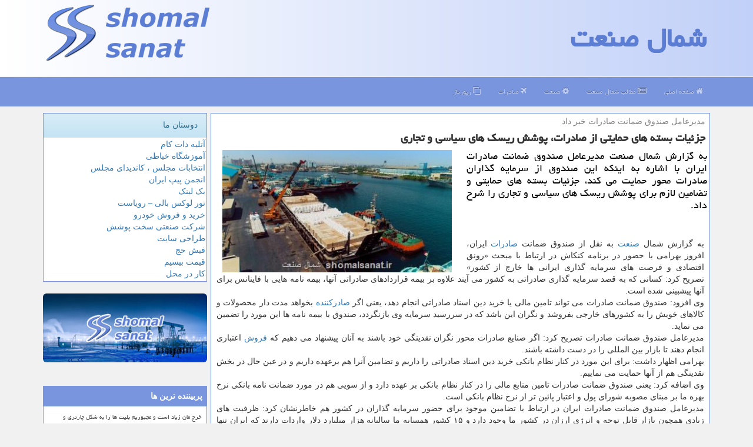

--- FILE ---
content_type: text/html; charset=utf-8
request_url: https://www.shomalsanat.ir/news86061/%D8%AC%D8%B2%D8%A6%DB%8C%D8%A7%D8%AA-%D8%A8%D8%B3%D8%AA%D9%87-%D9%87%D8%A7%DB%8C-%D8%AD%D9%85%D8%A7%DB%8C%D8%AA%DB%8C-%D8%A7%D8%B2-%D8%B5%D8%A7%D8%AF%D8%B1%D8%A7%D8%AA-%D9%BE%D9%88%D8%B4%D8%B4-%D8%B1%DB%8C%D8%B3%D9%83-%D9%87%D8%A7%DB%8C-%D8%B3%DB%8C%D8%A7%D8%B3%DB%8C-%D9%88-%D8%AA%D8%AC%D8%A7%D8%B1%DB%8C
body_size: 16676
content:


<!DOCTYPE html>

<html xmlns="https://www.w3.org/1999/xhtml">
<head><meta charset="utf-8" /><meta http-equiv="X-UA-Compatible" content="IE=edge" /><meta name="viewport" content="width=device-width, initial-scale=1" /><title>
	جزئیات بسته های حمایتی از صادرات، پوشش ریسك های سیاسی و تجاری | شمال صنعت
</title><meta property="og:site_name" content="Shomal Sanat" /><meta property="og:locale" content="fa_IR" /><link href="/css/MasterSS.css" rel="stylesheet" />
<meta name="twitter:card" content="summary_large_image" /><meta name="twitter:site" /><link rel="shortcut icon" href="/favicon.ico" type="image/x-icon" /><meta name="robots" content="index, follow, max-snippet:-1, max-image-preview:large, max-video-preview:-1" /><meta name="theme-color" content="#7995dd" /><link rel="canonical" href="https://www.shomalsanat.ir/news86061/جزئیات-بسته-های-حمایتی-از-صادرات-پوشش-ریسك-های-سیاسی-و-تجاری" /><meta property="og:url" content="https://www.shomalsanat.ir/news86061/جزئیات-بسته-های-حمایتی-از-صادرات-پوشش-ریسك-های-سیاسی-و-تجاری" /><meta property="og:image" content="https://www.shomalsanat.ir/images/News/9804/shomalsanat_irB-86061.jpg" /><meta property="og:title" content="جزئیات بسته های حمایتی از صادرات، پوشش ریسك های سیاسی و تجاری" /><meta property="og:description" content="به گزارش شمال صنعت مدیرعامل صندوق ضمانت صادرات ایران با اشاره به اینكه این صندوق از سرمایه گذاران صادرات محور حمایت می كند، جزئیات بسته های حمایتی و تضامین لازم برای پوشش ریسك های سیاسی و تجاری را شرح داد. : #شمالصنعت , #شمال_صنعت , #ارز, #اقتصاد, #بیمه, #تولید" /><meta property="og:type" content="website" /><meta name="twitter:title" content="جزئیات بسته های حمایتی از صادرات، پوشش ریسك های سیاسی و تجاری" /><meta name="twitter:description" content="به گزارش شمال صنعت مدیرعامل صندوق ضمانت صادرات ایران با اشاره به اینكه این صندوق از سرمایه گذاران صادرات محور حمایت م... : #شمال_صنعت , #ارز, #اقتصاد, #بیمه, #تولید" /><meta name="twitter:image" content="https://www.shomalsanat.ir/images/News/9804/shomalsanat_irB-86061.jpg" /><meta name="twitter:url" content="https://www.shomalsanat.ir/news86061/جزئیات-بسته-های-حمایتی-از-صادرات-پوشش-ریسك-های-سیاسی-و-تجاری" /><meta name="description" content="به گزارش شمال صنعت مدیرعامل صندوق ضمانت صادرات ایران با اشاره به اینكه این صندوق از سرمایه گذاران صادرات محور حمایت می كند، جزئیات بسته های حمایتی و تضامین لازم برای پوشش ریسك های سیاسی و تجاری را شرح داد. | شمال صنعت | shomalsanat.ir" /><meta name="keywords" content="جزئیات بسته های حمایتی از صادرات، پوشش ریسك های سیاسی و تجاری, جزئیات, بسته, های, حمایتی, صادرات،, پوشش, ریسك, های, سیاسی, تجاری, ارز, اقتصاد, بیمه, تولید, شمال صنعت, shomalsanat.ir" /></head>
<body>
    <form method="post" action="./جزئیات-بسته-های-حمایتی-از-صادرات-پوشش-ریسك-های-سیاسی-و-تجاری" id="form1">
<div class="aspNetHidden">
<input type="hidden" name="__EVENTTARGET" id="__EVENTTARGET" value="" />
<input type="hidden" name="__EVENTARGUMENT" id="__EVENTARGUMENT" value="" />

</div>

<script type="text/javascript">
//<![CDATA[
var theForm = document.forms['form1'];
if (!theForm) {
    theForm = document.form1;
}
function __doPostBack(eventTarget, eventArgument) {
    if (!theForm.onsubmit || (theForm.onsubmit() != false)) {
        theForm.__EVENTTARGET.value = eventTarget;
        theForm.__EVENTARGUMENT.value = eventArgument;
        theForm.submit();
    }
}
//]]>
</script>


<script src="/WebResource.axd?d=pynGkmcFUV13He1Qd6_TZP2jFgmuL9xKWLSW-Z85nyFA-UL7BfLl6goD0VCRLEQHvNDXtxI8ehavtoitm-YfRw2&amp;t=638901662248157332" type="text/javascript"></script>


<script src="/ScriptResource.axd?d=D9drwtSJ4hBA6O8UhT6CQvd78XywwqAbiABpsx2J8utx6_UsBfG_Iwow0jvikgzA-RMLBhB-KdmFLp-vkOQ-L3Z-7dQbxuRzNVPPMqIckcUlDDVZ6Y6NEhi_uUAvv_n0G4_nLL-q23jK_NCalztSxMYdHsxix2guAmx3QSOL4uw1&amp;t=5c0e0825" type="text/javascript"></script>
<script type="text/javascript">
//<![CDATA[
if (typeof(Sys) === 'undefined') throw new Error('ASP.NET Ajax client-side framework failed to load.');
//]]>
</script>

<script src="/ScriptResource.axd?d=JnUc-DEDOM5KzzVKtsL1tbjVRtwaNlgHr_buR79IFquEwkNWjPcA_Fabr1bhpYd5J3R8iRO4csPbqvCyG2-6yLn8Lcqgc7EY9Ld9xrCQ9-_9n4RoVFdDTGqFstKCsHL1Wm-vRZ54nK4SsYWY7dV5ow4hqG-4RfSq5I7ypV_084MAYKD94r2SUjZB_Jh9yLnD0&amp;t=5c0e0825" type="text/javascript"></script>





    <div class="page-header">
        <div class="container">
            <div class="row">
                <div class="col-xs-12">
        <img src="/images/logo-110.png" id="WebsiteLogo" class="img-responsive pull-left" alt="شمال صنعت" title="شمال صنعت" />
        <b id="WebsiteTitle"><a href='/'>شمال صنعت</a></b>
                </div>
            </div>
        </div>
    </div>
<nav class="navbar navbar-inverse">
      <button type="button" class="navbar-toggle collapsed" data-toggle="collapse" data-target="#mobmenuc" aria-expanded="false">
        <span class="sr-only">منو</span>
        <i class="fa fa-bars"></i>
      </button>
    <div id="mobmenuc" class="collapse navbar-collapse container">
      <ul id="aMainpageMenu" class="nav navbar-nav"><li><a href="/" ><i class="fa fa-home"></i> صفحه اصلی</a></li><li><a href="/new"><i class="fa fa-newspaper-o"></i> مطالب شمال صنعت</a></li><li><a href="/tag/صنعت"><i class="fa fa-cog"></i> صنعت</a></li><li><a href="/tag/صادرات"><i class="fa fa-plane"></i> صادرات</a></li><li><a href="/tag/رپورتاژ"><i class="fa fa-clone"></i> رپورتاژ</a></li></ul>
    </div>
</nav>

        <div class="container">
            
                
                
                
                
                
    <div class="col-lg-9 col-md-8 col-sm-7 p3">
        <article class="ShomalSanatCC" itemscope="" itemtype="https://schema.org/NewsArticle">
        <span id="ContentPlaceHolder1_lblPreTitle" itemprop="alternativeHeadline"><span style='color:gray; padding-right:3px;'>مدیرعامل صندوق ضمانت صادرات خبر داد</span></span>
        <h1 id="ContentPlaceHolder1_newsheadline" class="newsheadline" itemprop="name">جزئیات بسته های حمایتی از صادرات، پوشش ریسك های سیاسی و تجاری</h1>
        <h2><img src="/images/News/9804/shomalsanat_irB-86061.jpg" id="ContentPlaceHolder1_imgNews" itemprop="image" alt="جزئیات بسته های حمایتی از صادرات، پوشش ریسك های سیاسی و تجاری" title="جزئیات بسته های حمایتی از صادرات، پوشش ریسك های سیاسی و تجاری" class="img-responsive col-sm-6 col-xs-12 pull-left" />
            <span id="ContentPlaceHolder1_descriptionNews" itemprop="description">به گزارش شمال صنعت مدیرعامل صندوق ضمانت صادرات ایران با اشاره به اینكه این صندوق از سرمایه گذاران صادرات محور حمایت می كند، جزئیات بسته های حمایتی و تضامین لازم برای پوشش ریسك های سیاسی و تجاری را شرح داد.</span>
        </h2>
        <br />
        <span id="ContentPlaceHolder1_articleBody" itemprop="articleBody" class="divfulldesc"><br/>به گزارش شمال <a href='http://www.shomalsanat.ir/tag/صنعت'>صنعت</a> به نقل از صندوق ضمانت <a href='http://www.shomalsanat.ir/tag/صادرات'>صادرات</a> ایران، افروز بهرامی با حضور در برنامه كنكاش در ارتباط با مبحث «رونق اقتصادی و فرصت های سرمایه گذاری ایرانی ها خارج از كشور» تصریح كرد: كسانی كه به قصد سرمایه گذاری صادراتی به كشور می آیند علاوه بر بیمه قراردادهای صادراتی آنها، بیمه نامه هایی با فاینانس برای آنها پیشبینی شده است. <br/>وی افزود: صندوق ضمانت صادرات می تواند تامین مالی یا خرید دین اسناد صادراتی انجام دهد، یعنی اگر <a href='http://www.shomalsanat.ir/tag/صادركننده'>صادركننده</a> بخواهد مدت دار محصولات و كالاهای خویش را به كشورهای خارجی بفروشد و نگران این باشد كه در سررسید سرمایه وی بازنگردد، صندوق با بیمه نامه ها این مورد را تضمین می نماید. <br/>مدیرعامل صندوق ضمانت صادرات تصریح كرد: اگر صنایع صادرات محور نگران نقدینگی خود باشند به آنان پیشنهاد می دهیم كه <a href='http://www.shomalsanat.ir/tag/فروش'>فروش</a> اعتباری انجام دهند تا بازار بین المللی را در دست داشته باشند. <br/>بهرامی اظهار داشت: برای این مورد در كنار نظام بانكی خرید دین اسناد صادراتی را داریم و تضامین آنرا هم برعهده داریم و در عین حال در بخش نقدینگی هم از آنها حمایت می نماییم. <br/>وی اضافه كرد: یعنی صندوق ضمانت صادرات تامین منابع مالی را در كنار نظام بانكی بر عهده دارد و از سویی هم در مورد ضمانت نامه بانكی نرخ بهره ما بر مبنای مصوبه شورای پول و اعتبار پائین تر از نرخ نظام بانكی است. <br/>مدیرعامل صندوق ضمانت صادرات ایران در ارتباط با تضامین موجود برای حضور سرمایه گذاران در كشور هم خاطرنشان كرد: ظرفیت های زیادی همچون بازار قابل توجه و انرژی ارزان در كشور ما وجود دارد و ۱۵ كشور همسایه ما سالیانه هزار میلیارد دلار واردات دارند كه ایران تنها ۲.۵ درصد از سهم واردات آنها را پوشش می دهد. <br/>بهرامی اضافه كرد: خیلی از سرمایه گذاران برای سرمایه گذاری نگران ریسك های سیاسی هستند باآنكه به علت حضور نیروهای بیگانه منطقه نا امن است ولی كشور ما همچون كشورهای امن در منطقه است. <br/>وی تصریح كرد: سازمان سرمایه گذاری خارجی و كمك های فنی و اقتصادی وزارت امور اقتصادی و دارایی بر مبنای مجوزی كه صادر می كند، ریسك های سیاسی سرمایه گذاران خارجی را ضمانت كرده و پوشش می دهد و هر زمان سرمایه گذار خارجی احساس كند كه می خواهد سرمایه خویش را از كشور خارج كند دولت این تضمین را به وی خواهد داد. <br/>مدیرعامل صندوق ضمانت صادرات ایران درباره نقش و سازوكار صندوق در رونق تولید و بخش صادرات، اظهار داشت: در همه جای دنیا مهمترین نگرانی صادركنندگان ریسك های سیاسی و تجاری است كه اگر در روند صادرات اتفاقی بیافتد، می تواند بازپرداخت وجوه حاصل از صادرات <a href='http://www.shomalsanat.ir/tag/خدمات'>خدمات</a> و یا كالاهای صادركنندگان را با خطر مواجه كند. <br/>بهرامی اضافه كرد: یكی از مهمترین محصولات صندوق ضمانت صادرات بیمه كردن قراردادهای صادراتی است؛ بیمه نامه های صندوق می تواند عملاً برای اطمینان بخشی از برگشت پول به فروشنده و صادركننده ایرانی جایگزین ال سی باشد. <br/>وی افزود: صندوق بر مبنای بانكهای اطلاعاتی كه در اختیار دارد قرارداد بین فروشنده و خریدار را در فرایند مدیریت ریسك و اعتبارسنجی انجام می دهد و به علت نقش و جایگاه حمایتی خود كارمزدهای ناچیزی دریافت می كند. <br/>مدیرعامل صندوق ضمانت صادرات ایران تصریح كرد: صندوق طی ۲۰ سال گذشته ۱۷ میلیارد دلار پوشش صادراتی و اخیراً برخی صادركنندگان به علت شرایط تحریمی با عنایت به این ریسك ها به صندوق مراجعه نموده اند و این یكی از خدمات صندوق ضمانت صادرات است. <br/>بهرامی در ارتباط با توانایی صندوق برای حمایت بیشتر از صادرات، اظهار داشت: متاسفانه سرمایه صندوق ۰.۲ درصد كل صادرات غیر نفتی كشور است ضمن اینكه ما می توانیم نفت را هم حمایت نماییم. <br/>وی اضافه كرد: هم اكنون سرمایه ثبتی صندوق یكهزار و۳۰۰ میلیارد تومان است كه اساسا باید افزایش سرمایه داشته باشد، همتایان ما در منطقه همچون عربستان دارای سرمایه ۴ میلیارد یورویی و اگزیم بانك تركیه ۲ میلیارد دلار و ساچه ایتالیا ۱۲ میلیارد یورویی هستند. <br/>مدیرعامل صندوق ضمانت صادرات ایران افزود: البته افزایش ۲۰۰ میلیون دلار سرمایه صندوق در دستور كار دولت و مجلس قرار دارد و اگر این اتفاق بیافتد سقف پوشش ما افزایش خواهد یافت و می توانیم ریسك بیشتری را بر عهده بگیرم و حمایت خویش را از صادركنندگان بیشتر نماییم. <br/>بهرامی با اشاره به شرایط موجود كشور هم تصریح كرد: اینكه در داخل با مشكلاتی مواجه هستیم تردیدی نیست و دولت هم آنرا قبول دارد، شوك ارزی كه پارسال كشور با آن روبرو شد بر متغیرهای اقتصادی ما اثر جدی داشت اما این سبب شد تا فرصتی برای صادرات ایجاد شود یعنی این موقعیت یك مزیت صادراتی است و بسیاری از كشورها مبادرت به كاهش ارزش پول ملی خود می كنند تا بتوانند مزیت صادراتی ایجاد كنند. <br/>مدیرعامل صندوق ضمانت صادرات با اشاره به اینكه به اعتقاد من واقعی شدن نرخ <a href='http://www.shomalsanat.ir/tag/ارز'>ارز</a> به جهش صادراتی كمك می نماید تا جلوی واردات بسیاری از كالاهای غیر ضرور گرفته شود، اظهار داشت: همواره تولید كنندگان مدعی بودند كه اگر جلوی قاچاق كالا و واردات گرفته شود و اگر نرخ ارز به قیمت واقعی خود نزدیك شود و به ثبات برسد قله های بین المللی را در صادرات فتح خواهیم كرد و الان این اتفاق افتاده و به اعتقاد من باید از فرصت موجود برای صادرات استفاده نماییم.<br/><br/></span>
        
                    <meta itemprop="url" content="https://www.shomalsanat.ir/news86061/جزئیات-بسته-های-حمایتی-از-صادرات-پوشش-ریسك-های-سیاسی-و-تجاری">
                    <meta itemprop="image" content="https://www.shomalsanat.ir/images/News/9804/shomalsanat_irB-86061.jpg">
                    <meta itemprop="author" content="شمال صنعت">
                    <div id="divnewsdetails">
                            <div class="col-sm-6 p5">
                                <i class="fa fa-calendar-plus-o" title="تاریخ انتشار"></i><span id="pubDate">1398/04/05</span>
                                <div class="divmid pltab">
                                    <i class="fa fa-clock-o" title="زمان انتشار"></i><span id="pubTime">12:43:19</span>
                                </div>
                            </div>
                            <div class="col-sm-3 col-xs-6 p5">
                                <i class="fa fa-star-o" title="امتیاز"></i><span id="ratingValue">5.0</span> / 5
                            </div>
                            <div class="col-sm-3 col-xs-6 p5">
                                <i class="fa fa-eye" title="بازدید"></i><span id="ratingCount">4720</span>
                            </div>
                        <div class="clearfix"></div>
<script type="application/ld+json">
{"@context": "https://schema.org/", "@type": "CreativeWorkSeries",
"name": "جزئیات بسته های حمایتی از صادرات، پوشش ریسك های سیاسی و تجاری", "aggregateRating": {
"@type": "AggregateRating", "ratingValue": "5.0","worstRating": "0",
"bestRating": "5", "ratingCount": "4720"}}
</script>
                    </div>
            
            
            <span id="ContentPlaceHolder1_metaPublishdate"><meta itemprop="datePublished" content="2019-6-26"></span>
      <div id="divtags">
        <span id="ContentPlaceHolder1_lblTags"><span class='glyphicon glyphicon-tags'></span> تگهای خبر: <a href='/tag/ارز' target='_blank'>ارز</a> ,  <a href='/tag/اقتصاد' target='_blank'>اقتصاد</a> ,  <a href='/tag/بیمه' target='_blank'>بیمه</a> ,  <a href='/tag/تولید' target='_blank'>تولید</a></span>
            <script type="text/javascript">
//<![CDATA[
Sys.WebForms.PageRequestManager._initialize('ctl00$ContentPlaceHolder1$ScriptManager1', 'form1', ['tctl00$ContentPlaceHolder1$UpdatePanel2','ContentPlaceHolder1_UpdatePanel2','tctl00$ContentPlaceHolder1$UpdatePanel1','ContentPlaceHolder1_UpdatePanel1'], [], [], 90, 'ctl00');
//]]>
</script>

        </div>
            <div id="ContentPlaceHolder1_UpdateProgress2" style="display:none;">
	
                    <div class="divajax" title="چند لحظه صبر کنید"><i class="fa fa-spinner fa-lg fa-refresh"></i></div>
                
</div>
        <div id="ContentPlaceHolder1_UpdatePanel2">
	
                <div class="clearfix"></div>
                <div id="divdoyoulikeit">
                    <div class="col-sm-6 p5">
                    <div class="divmid"><i class="fa fa-check-square-o"></i> این مطلب را می پسندید؟</div>
                    <div class="divmid pltabs">
                        <a id="ContentPlaceHolder1_IBLike" title="بله، می پسندم" class="btn btn-sm btn-default" href="javascript:__doPostBack(&#39;ctl00$ContentPlaceHolder1$IBLike&#39;,&#39;&#39;)"><i class="fa fa-thumbs-o-up"></i></a></div>
                    <div class="divmid pltab">
                        <span id="ContentPlaceHolder1_lblScorePlus" title="یک نفر این مطلب در شمال صنعت را پسندیده است" class="fontsmaller cgray">(1)</span>
                    </div>
                    <div class="divmid">
                        <a id="ContentPlaceHolder1_IBDisLike" title="خیر، نمی پسندم" class="btn btn-sm btn-default" href="javascript:__doPostBack(&#39;ctl00$ContentPlaceHolder1$IBDisLike&#39;,&#39;&#39;)"><i class="fa fa-thumbs-o-down"></i></a></div>
                     <div class="divmid">
                        <span id="ContentPlaceHolder1_lblScoreMinus" title="هنوز شخصی به این مطلب در شمال صنعت رای منفی نداده است" class="fontsmaller cgray">(0)</span>
                    </div>
                    </div>
                    <div class="col-sm-6 p5 mshare text-left">

                        <a href="tg://msg?text=جزئیات بسته های حمایتی از صادرات، پوشش ریسك های سیاسی و تجاری  https://www.shomalsanat.ir/news86061/%D8%AC%D8%B2%D8%A6%DB%8C%D8%A7%D8%AA-%D8%A8%D8%B3%D8%AA%D9%87-%D9%87%D8%A7%DB%8C-%D8%AD%D9%85%D8%A7%DB%8C%D8%AA%DB%8C-%D8%A7%D8%B2-%D8%B5%D8%A7%D8%AF%D8%B1%D8%A7%D8%AA-%D9%BE%D9%88%D8%B4%D8%B4-%D8%B1%DB%8C%D8%B3%D9%83-%D9%87%D8%A7%DB%8C-%D8%B3%DB%8C%D8%A7%D8%B3%DB%8C-%D9%88-%D8%AA%D8%AC%D8%A7%D8%B1%DB%8C" id="ContentPlaceHolder1_aae" class="maae" target="_blank" rel="nofollow" title="اشتراک این مطلب در تلگرام"><span class="fa-stack"><i class="fa fa-circle fa-stack-2x clgray"></i><i class="fa fa-paper-plane-o fa-stack-1x cwhite"></i></span></a>
                        <a href="https://www.facebook.com/sharer.php?u=https://www.shomalsanat.ir/news86061/%D8%AC%D8%B2%D8%A6%DB%8C%D8%A7%D8%AA-%D8%A8%D8%B3%D8%AA%D9%87-%D9%87%D8%A7%DB%8C-%D8%AD%D9%85%D8%A7%DB%8C%D8%AA%DB%8C-%D8%A7%D8%B2-%D8%B5%D8%A7%D8%AF%D8%B1%D8%A7%D8%AA-%D9%BE%D9%88%D8%B4%D8%B4-%D8%B1%DB%8C%D8%B3%D9%83-%D9%87%D8%A7%DB%8C-%D8%B3%DB%8C%D8%A7%D8%B3%DB%8C-%D9%88-%D8%AA%D8%AC%D8%A7%D8%B1%DB%8C" id="ContentPlaceHolder1_aaf" class="maaf" target="_blank" rel="nofollow" title="اشتراک این مطلب در فیسبوک"><span class="fa-stack"><i class="fa fa-circle fa-stack-2x clgray"></i><i class="fa fa-facebook-f fa-stack-1x cwhite"></i></span></a>
                        <a href="https://twitter.com/share?url=https://www.shomalsanat.ir/news86061/%D8%AC%D8%B2%D8%A6%DB%8C%D8%A7%D8%AA-%D8%A8%D8%B3%D8%AA%D9%87-%D9%87%D8%A7%DB%8C-%D8%AD%D9%85%D8%A7%DB%8C%D8%AA%DB%8C-%D8%A7%D8%B2-%D8%B5%D8%A7%D8%AF%D8%B1%D8%A7%D8%AA-%D9%BE%D9%88%D8%B4%D8%B4-%D8%B1%DB%8C%D8%B3%D9%83-%D9%87%D8%A7%DB%8C-%D8%B3%DB%8C%D8%A7%D8%B3%DB%8C-%D9%88-%D8%AA%D8%AC%D8%A7%D8%B1%DB%8C&text=جزئیات بسته های حمایتی از صادرات، پوشش ریسك های سیاسی و تجاری" id="ContentPlaceHolder1_aat" class="maat" target="_blank" rel="nofollow" title="اشتراک این مطلب در توئیتر"><span class="fa-stack"><i class="fa fa-circle fa-stack-2x clgray"></i><i class="fa fa-twitter fa-stack-1x cwhite"></i></span></a>
                        <a href="/rss/" id="ContentPlaceHolder1_aar" class="maar" target="_blank" title="اشتراک مطالب به وسیله فید rss"><span class="fa-stack"><i class="fa fa-circle fa-stack-2x clgray"></i><i class="fa fa-rss fa-stack-1x cwhite"></i></span></a>
                    </div>
               </div>
                <div class="clearfix"></div>
                
                
                    
            
</div>
       <div class="newsothertitles">
            <span class="glyphicon glyphicon-time"></span> تازه ترین مطالب مرتبط
        </div>
        <div class="hasA">
            
            <ul class="ulrelated">
                    <li><a href='/news124891/لزوم-استفاده-از-بیسیم-در-مشاغل-مختلف' title='1404/11/11  18:25:43' class="aothertitles">لزوم استفاده از بیسیم در مشاغل مختلف</a></li>
                
                    <li><a href='/news124889/تولیدکننده-تخصصی-مخازن-تجهیزات-فاضلاب-و-خطوط-انتقال-سیالات' title='1404/11/11  14:23:49' class="aothertitles">تولیدکننده تخصصی مخازن، تجهیزات فاضلاب و خطوط انتقال سیالات</a></li>
                
                    <li><a href='/news124887/بیانیه-اتاق-ایران-درباره-ی-رویکرد-مالیاتی-دولت-در-بودجه-۱۴۰۵' title='1404/11/11  11:51:25' class="aothertitles">بیانیه اتاق ایران درباره ی رویکرد مالیاتی دولت در بودجه ۱۴۰۵</a></li>
                
                    <li><a href='/news124883/اعلام-قیمت-جدید-خودرو-متوقف-گردید' title='1404/11/09  16:33:39' class="aothertitles">اعلام قیمت جدید خودرو متوقف گردید</a></li>
                </ul>
        </div>
       <div class="newsothertitles">
            <i class="fa fa-comments-o"></i> نظرات بینندگان در مورد این مطلب
        </div>
            <div class="text-right p5">
                
                
            </div>
        <div id="divycommenttitle">
            نظر شما در مورد این مطلب
        </div>
        <div class="clearfix"></div>
        <div id="divycomment">
            <div id="ContentPlaceHolder1_UpdatePanel1">
	
                <div class="col-sm-1 col-xs-3 p85">نام:</div>
                <div class="col-sm-11 col-xs-9 p5">
                    <input name="ctl00$ContentPlaceHolder1$txtName" type="text" id="ContentPlaceHolder1_txtName" class="form-control input-sm" placeholder="نام" /></div>
                <div class="clearfix"></div>
                <div class="col-sm-1 col-xs-3 p85">ایمیل:</div><div class="col-sm-11 col-xs-9 p5">
                    <input name="ctl00$ContentPlaceHolder1$txtEmail" type="text" id="ContentPlaceHolder1_txtEmail" class="form-control input-sm" placeholder="ایمیل" /></div>
                <div class="clearfix"></div>
                <div class="col-sm-1 col-xs-3 p85">نظر:</div><div class="col-sm-11 col-xs-9 p5">
                    <textarea name="ctl00$ContentPlaceHolder1$txtMatn" rows="4" cols="20" id="ContentPlaceHolder1_txtMatn" class="form-control input-sm">
</textarea></div>
                <div class="clearfix"></div>
                <div class="col-sm-1 col-xs-3 p85" title="سوال امنیتی برای تشخیص اینکه شما ربات نیستید">سوال:</div><div class="col-sm-3 col-xs-4 p5" title="سوال امنیتی برای تشخیص اینکه شما ربات نیستید">
                    <input name="ctl00$ContentPlaceHolder1$txtCaptcha" type="text" maxlength="2" id="ContentPlaceHolder1_txtCaptcha" class="form-control input-sm" /></div>
                    <div class="col-sm-8 col-xs-5 text-right text-info p85" title="سوال امنیتی برای تشخیص اینکه شما ربات نیستید"><span id="ContentPlaceHolder1_lblCaptcha"> = ۳ بعلاوه ۳</span></div>
                <div class="clearfix"></div>
                <div class="col-xs-12 p5">
                    <div class="divmid"><input type="submit" name="ctl00$ContentPlaceHolder1$btnSendComment" value="ثبت نظر" id="ContentPlaceHolder1_btnSendComment" class="btn btn-info" /></div>
                    <div class="divmid"><span id="ContentPlaceHolder1_lblMSGComment"></span></div>
                    
                    
                    
                </div>
                
</div>
            <div id="ContentPlaceHolder1_UpdateProgress1" style="display:none;">
	
                    <div class="p5"><i class="fa fa-spinner fa-refresh fa-lg"></i></div>
                
</div>
        </div>
            <div class="clearfix"></div>
        </article>
    </div>

    <div class="col-lg-3 col-md-4 col-sm-5 p3">
            <div id="ContentPlaceHolder1_ShomalSanatFF" class="panel panel-info">
                <div class="panel-heading">
                    دوستان ما
                </div>
                <div class="panel-body p2">



                            <a title='آتلیه دات کام' href='https://www.atolieh.com' target="_blank">آتلیه دات کام</a><br />
                            <a title='آموزش خیاطی ترمه سرا' href='https://www.termehsara.com/' target="_blank">آموزشگاه خیاطی</a><br />
                            <a title='انتخابات مجلس ، کاندیدای مجلس' href='https://www.majlesiran.com' target="_blank">انتخابات مجلس ، کاندیدای مجلس</a><br />
                            <a title='انجمن پیپ ایران' href='https://tripandpipe.com' target="_blank">انجمن پیپ ایران</a><br />
                            <a title='بک لینک ارزان و رپورتاژ آگهی' href='https://www.linkbegir.com' target="_blank">بک لینک</a><br />
                            <a title='تور لوکس بالی – رویاست' href='https://royast.net/tours/تور-بالی/' target="_blank">تور لوکس بالی – رویاست</a><br />
                            <a title='خرید و فروش خودرو شاپ کار' href='https://www.shopcar.ir/' target="_blank">خرید و فروش خودرو</a><br />
                            <a title='شرکت صنعتی سخت پوشش' href='https://www.sakhtpooshesh.com/' target="_blank">شرکت صنعتی سخت پوشش</a><br />
                            <a title='طراحی سایت' href='https://www.bibadil.org' target="_blank">طراحی سایت</a><br />
                            <a title='فیش حج' href='https://www.xn--rgbbu5cx6b.com' target="_blank">فیش حج</a><br />
                            <a title='قیمت بیسیم' href='https://wakitaki123.com/category/محصولات/' target="_blank">قیمت بیسیم</a><br />
                            <a title='کار در محل' href='https://www.kardarmahal.ir' target="_blank">کار در محل</a><br />
                </div>
            </div>
            <img src="/images/ShomalSanat-320-2.jpg" class="img-responsive img-rounded" title="ShomalSanat شمال صنعت" alt="ShomalSanat شمال صنعت" /><br /><br />
    <div class="ShomalSanatBV">
                            <div>
                            
                            
                            
                            </div>
                            <div>
                            <div class="ShomalSanatLLd" id="dtMostVisited"><b><span id="pMostVisited"><i class="fa fa-plus-square-o"></i></span>پربیننده ترین ها</b></div>
                            
                                <ul id="uMostVisited">
                                    
                                            <li><a href='/news124610/خرج-مان-زیاد-است-و-مجبوریم-بلیت-ها-را-به-شکل-چارتری-و-گرانتر-از-قیمت-مصوب-بفروشیم' title='1404/08/26  15:56:46'>خرج مان زیاد است و مجبوریم بلیت ها را به شکل چارتری و گرانتر از قیمت مصوب بفروشیم</a></li>
                                        
                                            <li><a href='/news124606/تور-لوکس-سیشل' title='1404/08/25  22:39:36'>تور لوکس سیشل</a></li>
                                        
                                            <li><a href='/news124645/جهش-شدید-نرخها-در-بازار-خودرو' title='1404/09/04  09:09:48'>جهش شدید نرخها در بازار خودرو</a></li>
                                        
                                            <li><a href='/news124629/سقوط-آزاد-قیمت-خودرو-در-بازار' title='1404/09/01  09:52:47'>سقوط آزاد قیمت خودرو در بازار</a></li>
                                        
                                </ul>
                                <br />
                            </div>
                            <div>
                            <div class="ShomalSanatLLd" id="dtMostDiscussion"><b><span id="pMostDiscussion"><i class="fa fa-plus-square-o"></i></span>پربحث ترین ها</b></div>
                            
                                <ul id="uMostDiscussion">
                                    
                                            <li><a href='/news124891/لزوم-استفاده-از-بیسیم-در-مشاغل-مختلف' title='1404/11/11  18:25:43'>لزوم استفاده از بیسیم در مشاغل مختلف</a></li>
                                        
                                            <li><a href='/news124889/تولیدکننده-تخصصی-مخازن-تجهیزات-فاضلاب-و-خطوط-انتقال-سیالات' title='1404/11/11  14:23:49'>تولیدکننده تخصصی مخازن، تجهیزات فاضلاب و خطوط انتقال سیالات</a></li>
                                        
                                            <li><a href='/news124887/بیانیه-اتاق-ایران-درباره-ی-رویکرد-مالیاتی-دولت-در-بودجه-۱۴۰۵' title='1404/11/11  11:51:25'>بیانیه اتاق ایران درباره ی رویکرد مالیاتی دولت در بودجه ۱۴۰۵</a></li>
                                        
                                            <li><a href='/news124883/اعلام-قیمت-جدید-خودرو-متوقف-گردید' title='1404/11/09  16:33:39'>اعلام قیمت جدید خودرو متوقف گردید</a></li>
                                        
                                </ul>
                                <br />
                            </div>
                            <div>
                            <div class="ShomalSanatLLd" id="dtMostNews"><b><span id="pMostNews"><i class="fa fa-plus-square-o"></i></span>جدیدترین ها</b></div>
                            
                                <ul id="uMostNews">
                                    
                                            <li><a href='/news124891/لزوم-استفاده-از-بیسیم-در-مشاغل-مختلف' title='1404/11/11  18:25:43'>لزوم استفاده از بیسیم در مشاغل مختلف</a></li>
                                        
                                            <li><a href='/news124889/تولیدکننده-تخصصی-مخازن-تجهیزات-فاضلاب-و-خطوط-انتقال-سیالات' title='1404/11/11  14:23:49'>تولیدکننده تخصصی مخازن، تجهیزات فاضلاب و خطوط انتقال سیالات</a></li>
                                        
                                            <li><a href='/news124887/بیانیه-اتاق-ایران-درباره-ی-رویکرد-مالیاتی-دولت-در-بودجه-۱۴۰۵' title='1404/11/11  11:51:25'>بیانیه اتاق ایران درباره ی رویکرد مالیاتی دولت در بودجه ۱۴۰۵</a></li>
                                        
                                            <li><a href='/news124883/اعلام-قیمت-جدید-خودرو-متوقف-گردید' title='1404/11/09  16:33:39'>اعلام قیمت جدید خودرو متوقف گردید</a></li>
                                        
                                            <li><a href='/news124878/تاثیر-فیلر-لب-بر-زیبایی-صورت' title='1404/11/02  17:39:32'>تاثیر فیلر لب بر زیبایی صورت</a></li>
                                        
                                            <li><a href='/news124875/تازه-ترین-خبر-درباره-ی-تغییر-قیمت-لاستیک-خودرو' title='1404/10/18  15:33:55'>تازه ترین خبر درباره ی تغییر قیمت لاستیک خودرو</a></li>
                                        
                                            <li><a href='/news124869/حساب-بازاریان-از-حساب-اشخاصی-که-بدنبال-برهم-زدن-نظم-هستند-جداست' title='1404/10/17  09:55:52'>حساب بازاریان از حساب اشخاصی که بدنبال برهم زدن نظم هستند، جداست</a></li>
                                        
                                            <li><a href='/news124864/برگشت-به-رویای-ناتمام' title='1404/10/16  12:57:22'>برگشت به رویای ناتمام</a></li>
                                        
                                            <li><a href='/news124860/ناترازی-انرژی-چالش-اصلی-صنعت-نساجی' title='1404/10/15  10:28:32'>ناترازی انرژی چالش اصلی صنعت نساجی</a></li>
                                        
                                            <li><a href='/news124853/27-درصد-بازار-سیگار-و-93-درصد-بازار-تنباکو-در-اختیار-قاچاقچیان-است' title='1404/10/14  13:10:59'>27 درصد بازار سیگار و 93 درصد بازار تنباکو در اختیار قاچاقچیان است</a></li>
                                        
                                </ul>
                                <br />
                            </div>
    </div>
            <div class="panel panel-info">
                <div class="panel-heading">
                    تمرکز مطالب شمال صنعت
                </div>
                <div class="panel-body p5">
                    
                    
                            <a class='fontmedium' href='/tag/ارز' target="_blank">ارز </a>
                        
                            <a class='fontmedium' href='/tag/اقتصاد' target="_blank">اقتصاد </a>
                        
                            <a class='fontmedium' href='/tag/تولید' target="_blank">تولید </a>
                        
                            <a class='fontmedium' href='/tag/تجارت' target="_blank">تجارت </a>
                        
                            <a class='fontmedium' href='/tag/رپورتاژ' target="_blank">رپورتاژ </a>
                        
                            <a class='fontmedium' href='/tag/توسعه' target="_blank">توسعه </a>
                        
                            <a class='fontmedium' href='/tag/خرید' target="_blank">خرید </a>
                        
                            <a class='fontmedium' href='/tag/خدمات' target="_blank">خدمات </a>
                        
                </div>
            </div>
    </div>
    <div class="clearfix"></div>
    <div id="ShomalSanatfooters">
        <div class="col-sm-6 p5 text-right">
            <a href="/new/"><i class="fa fa-newspaper-o"></i> صفحه اخبار</a>
        </div>
        <div class="col-sm-6 p5 text-left">
            <a href="/" title="شمال صنعت"><i class="fa fa-home"></i> شمال صنعت : خانه</a>
        </div>
        <div class="clearfix"></div>
        </div>
        
        
        
        
        

            <div id="divtoppage"><a href="#top" title="بالای صفحه"><i class="fa fa-arrow-up fa-2x"></i></a></div>
        </div>
        <div id="divfoot">
            <div class="container">
                <div class="row">
                    <div id="divfootr" class="col-lg-7 col-md-6">
                        <div id="divCopyRights" class="p3 bgo"><i class='fa fa-copyright'></i> shomalsanat.ir - حقوق مادی و معنوی سایت شمال صنعت محفوظ است</div>
                        <div id="divWebFooterDesc" class="bgo p3"><h3>شمال صنعت</h3><p>صنعت شمال کشور ؛ شمال صنعت: مرجع جامع اخبار صنعت، ساختمان و ویلا در شمال کشور</p></div>
                    </div>
                    <div id="divfootl" class="col-lg-5 col-md-6 p3">
                        <div id="divfooterpages" class="col-xs-12 p3 bgo"><i class='fa fa-folder-open-o'></i> صفحات شمال صنعت</div>
                        <div id="aMainpageFooter" class="divfootl2 col-xs-12"><a title="تماس با شمال صنعت" href="/">درباره ما</a><a title="تبلیغات" href="https://www.linkbegir.com/">تبلیغات در شمال صنعت</a><a href="/new">آرشیو شمال صنعت</a></div>
                    </div>
                </div>

            </div>
        </div>
        <script src="/js/JQ_BT.js"></script>
        

    
<div class="aspNetHidden">

	<input type="hidden" name="__VIEWSTATEGENERATOR" id="__VIEWSTATEGENERATOR" value="B953A919" />
	<input type="hidden" name="__VIEWSTATEENCRYPTED" id="__VIEWSTATEENCRYPTED" value="" />
	<input type="hidden" name="__EVENTVALIDATION" id="__EVENTVALIDATION" value="79DgxQgDhyeoh3ZpHlbP4Er7M8Z3t9gl1Rr8io7pF6jkJ9LQMI4DO+tv9si3mIDVcWx6cDY/RRBI1W5vZki9DUlVa7A9txJCcJkWQ0UrZf2o4by1jj7V4Ew2crg12BjJLeYWVIQ/yMtA710nTk3BUgdCwYInOb/UIhHecFj3VG6EseqvPwEYfH5Njky0RHfsUCVxqbBFhZrXfsDxEIFNrUu7iElbppMFtwOnXOa9oEv4+Q8q7Q65Vi1UGGt3jtwU" />
</div>

<script type="text/javascript">
//<![CDATA[
Sys.Application.add_init(function() {
    $create(Sys.UI._UpdateProgress, {"associatedUpdatePanelId":"ContentPlaceHolder1_UpdatePanel2","displayAfter":10,"dynamicLayout":true}, null, null, $get("ContentPlaceHolder1_UpdateProgress2"));
});
Sys.Application.add_init(function() {
    $create(Sys.UI._UpdateProgress, {"associatedUpdatePanelId":"ContentPlaceHolder1_UpdatePanel1","displayAfter":500,"dynamicLayout":true}, null, null, $get("ContentPlaceHolder1_UpdateProgress1"));
});
//]]>
</script>
<input type="hidden" name="__VIEWSTATE" id="__VIEWSTATE" value="ViO+1CTzRjX6b7wdyjrmkWXERBQYGgNfznzGGxzDKg3QWMosAUTpmtg2WJy4rHLhb4lOJkxNq4NcTNsIQbHsIlszJNLhZ17yh6df7cbs6R3Z03WWnVf8XcveG/62fM0OHQKywc2KkGb0vlFBIZK5+qAg3GufV/vInb63u+Zm9dvuwXuaQd5kfk93I5YLbcpLyO5DF+yPpfvFSFYlfvP1y/8Y/6lquMLy/s4RsKqwpl2bd1bOB29bpq1CgCk9PoF6SEKGP5qwq4Of2dnf6XuBPHxiElx+opUrQDMBV1xhNuZC4uQD0x6DHHMkvETmq6KTTrC/vLs9dljVht9H+KXT0uHHLwQdsM7Pphqi8dxgsDKbSW/JAs+SlmeUB01cZpVCO4IjRyohf8t0hZNHg0yUZNzttZK/QRUrCCBIhaAYLnzKuk/7Z0XDVgXOxlY6/TTkxE6uwe+5XvffvJqgddSHCD/W9uama/3XuYTIWAt+WQgehJ9o3LS9kNHk5u2TxPOZBUptDl5aLOL9sMTUwy8XOw7M+JYXOuiYmATRTCdm4dKWajNbtM9rTN2Let9mqxra+FQUdjEMGHWlygFHxI3VMHQVuHPNDt2q82uAZWngXF1Mpdmj/[base64]/cM7vF11IyMAiTihp82JAYddk6jGuHlTKzm/8adIuU16VlN0tp8cFEmVFSRuAplpdT8bwzAKR2sq+HiGzcQm7Vx+/5/g1rLS2UaaQtRHG8MasZFuBdVQuLONn8MG80smRGiGwqRhzbI/hTImKnQb0pDpJW95zsDdrIJXMiSijUtjJQFX9NgiZpOiqnAR6v3P2CmUCksdjBDlMKLhBHe5JSfMAxK+LciDoY28CN2i6scE4NQKyAJxrwMUizIPZGfRcFjyH8EFsHKFan/RL/hTgPIo9DrgwLGJTFAmAVK8AvcsMnjurrtruEGhGqgybSuxYYAHz8OhnLwaXCNiXLvOGcCc8cOpKwGSmXSQTU3G+0Re+SzbhbIOprm/+0L5M8qsD88ZkfoZSKSnAqbEAmMxS1YpVzixZOlnGp+RwMXEFMBNTd2+kB8Vca50pd9Gxva00C5UUslVuCaV3jckgehpUPkWef6/opCuIjCQsHWyp6Mlc1elN46ROL/i5cv2sANUYFN/0l7HDhrq0hbPyFI25sMV3pjjw3yXIwss2k6M83//4wTfaWTbEeMw0G3DqYmZY2nJznU4cQ+wB/YG0pyn5WAQutkj3UEEBAPH2E9QIXf7mZlS41iFfdcZPiDZ2O/u2/pYBGLl+m45CTIxhCa4fsHPMrqJDSFtxyfiRGp2MndGfkLlystL3tw+EWSf7AJtpsw5zwxfAvuPQYGXwyIYdUVNGBLlEegVWzycxSR3LZkrPcufjSghZhZzvQK5DzJAon9UsMSXHuzFJmJrkCcqJ3gaLeuyca6/UutFcj5l7xMrQdR5G+K6hYOoBkLlYZNNLQ1Y/KSps54J+sfuhlmbJQFb+gjScrNOu3ZssmLrq9H/DPbAbm4KWPD3GbALB9z47A5T47/gOlfoPWgj9FnavNejmEfGgKyF4e3y/sSlosb/fHLwCK/MAhf3J3kqolVMx7FHHWdxAxBHpdzGH5SU9/4wvT/ah8CfwdrUrnUhm3G/zkqZIPc9Sqzr7oAUWIxa/jtuvS/h5XYHRg3vVXp1GgEW059HfQY+y731TrQpsLJh6jpjvHe8FXoYZVxN2yemfkZe3uaTb18oWPHvZYsqN5jN1JY18Tn+7kEeMUKrbu63Ho3NjCCXuFgb+2+Gn9Gmnsm/YTN7NMqYI5dGKuhObbXfhiYM5vIV4Uw7Ivo1WnXIBAywaWG098LPLJIjEdf4fs0RB6RRCofTOyQxP4Q/B6lhBWGd9TtkWGs4o9/FyWY/VAEdPOJKSJQmTzlvRQhBP0F1+AVphnWdXz7KxoHBjB1rZFzdgLeAnkKFyqz5m5hf6PKIbm98xQfeWrtOVHDMnKOldvnLaEQKkz/S8kJWsO19xv+BHlxEMJf/DootJERHBS9E5kMVWgnB1/2YvAi0aZ3Nciz8Q2xr+chSftKcjP3mft82qlWPIHA6D9n94YTVDp8PS1Mxi60CEumEu1ho1XNt2mImacL54uABEc3tl09dTdGozZsfhvTJ9/[base64]/bpFJguM/HnKMQ4zxpqbPgR16lHVN6Ql0AP2Ogy4AwaeyK9biEuOtxD6Z7GZl2+LMLdNvfpD3mwiQJKlCf3K0IVdTri6jRhVQelSSSMQDO91FV6wq42FaUP2Kj1F0nArmorqiSL++cKM9x+lkHIDwzCkj8R3e37Te+StLRLtvSUDMgQ7keRevx/NJnIZm2OOnrTjStmVCbJFGREPT9EX94/XUCi6FeHwQaF4ih6Uy7JUFZpaoowhY2nSuOxZLy5Ro3AOwXesaGgXbA8m12b1QVpHOWgT57Eqqko9VTeC5oGW62zWa83XldNEGpvec5V/b9wzlUYhaRuzWJhkcaBmbETEEJbDkpWeOyi+VChZ2QlD40manIiYrto4/ScTdpW8ofWSy2mPyh/1JnIAF1hKf3Yme18mPtCVrkTRWSAIDnJngsfYPKFqpJm2uhkNsPEiP5TuqEPKhWmJqfwoICGBnchKSjWj5ndKcYJdkVmgQksOKnHkVyg9tyFnD4VDvBGTR+hkVGhLX0WuOhFIaVoANSX6c2Rv4paLrNyC8ijUUT/dEM0djSnluN67YfOU3Mldddtut6D8bF2aZ0rLIbn5NKCmopddhAWKK3Cw47uRl+vgUFS2cXe9EFwy6uPfO97uKSGRAqW27PK414hX42K7uKufa/q0sNOnXwNuoY6Uv5LuZYNUibNX6tcjKd5Qx2O5gz4GbBe3pMNdgCAtCu2Li726AETR27q6hta8CeCa1fM8/XkW/UofiIZeFh6QQjdG/yfJBjI/pTcccIM/Hv9SnZ1Hy3sw2b4qxgtXuU+LZsEHSq1wAL9z9rT+bj+S/zhtNd89WH8eAjI5TWl83whV2xQOgiPF7o001+cLcM2g7dREykimUha7jtAxPmvPZmNXTOZus0opE6HjTxw94AHkyA273sqMoFLzOBZWiguUlHoRaj5NxsR1/vGBVlUCWG5nwxzHsimeOZzDy6uwYlsmHk6tM9dugmhEsq8oPMisd5KOtYpWnsXngUpuZptGQeFS2KxXcG8o/RmCUp4st+L+/5sNf1VqHB0glpMpcip7TmLuXWFqMGPXt7Z2PZ0rH7ip29y76sGYTcxq44siB5+6lhrTIoCQMNkm95u8Pf/XXd6zcixOdmP6YR2I3pHT9hyjlMr5QpX3nY5GBL3R+hmFkPF0HiCivOTQocT0rAGDlaGREvn2tpSqpv/FHVY46HtoPwtPjhmfk4uel15kPHef6JqdgasII4YyIiK7tPTBfnHHO3heIkvteLQORuTvrgQhae+RE/jRxrnKm+5c7nmrbK9RlDPeFQxBgqFyTsft3mI1HGYJNawek+Aumzf//bqh5A2YalPrVclTBHCU8wfMLPD15ToxnmrXMCIjEQkpdDGmOx3EdZPaxTKB54lAExiYgCX+T7s4yzoXecRrDYHP48tkyvHFaQoOJ0AtD9gHPlUZGNfQaO2WPkL0wxT/nLCEaN/FrPnG+NXpI4Q6awWdrabrfxD65YEy7r4bfTtA==" /></form>
</body>
</html>
